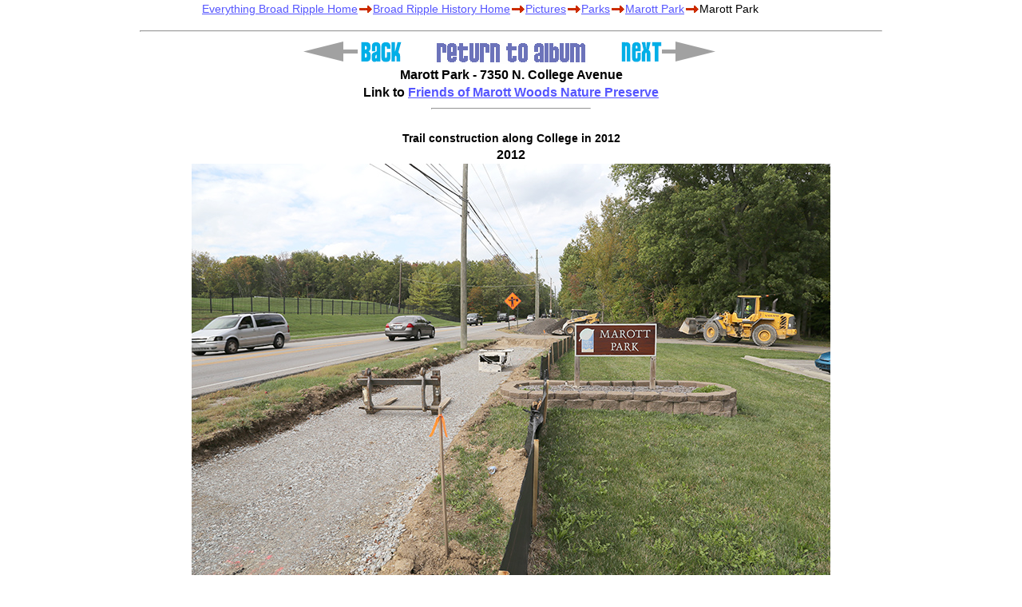

--- FILE ---
content_type: text/html
request_url: https://broadripplehistory.com/images/pictures_parks/album_page_8.htm
body_size: 1158
content:
<HTML>
<HEAD>
   <meta name="Description" content="Broad Ripple History Links">
   <meta name="KeyWords" content="Broad Ripple, Annexation, Indianapolis, pictures">
   <meta name="Author" content="Alan">
   <link rel="stylesheet" type="text/css" href="https://www.broadripplehistory.org/my_brh_style.css">
   <meta http-equiv="Content-Type" content="text/html; charset=utf-8">
   <title> Broad Ripple History.com - Pictures - Parks</title>
</HEAD>
<!-- page created on Jan 15, 2026 by program Version 6.20 -->
<body bgcolor="white">
<div id="container">
<p>
<table class="logotable"><tr><td class="mytable_logo_cell" style="vertical-align:top"><div class="mytitle2left"><a href="https://www.everythingbroadripple.com">Everything Broad Ripple Home</a><IMG SRC="https://www.broadripplehistory.org/images/arrow.gif" ALT="arrow" border="0"><a href="https://www.broadripplehistory.org/index.htm">Broad Ripple History Home</a><IMG SRC="https://www.broadripplehistory.org/images/arrow.gif" ALT="arrow" border="0"><a href="https://www.broadripplehistory.org/br_pictures.htm">Pictures</a><IMG SRC="https://www.broadripplehistory.org/images/arrow.gif" ALT="arrow" border="0"><a href="pictures_parks.htm#bookmark290">Parks</a><IMG SRC="https://www.broadripplehistory.org/images/arrow.gif" ALT="arrow" border="0"><a href="marott_park.htm#bookmark290">Marott Park</a><IMG SRC="https://www.broadripplehistory.org/images/arrow.gif" ALT="arrow" border="0">Marott Park</div></td></tr></table>
<hr>
<table class="myBRHlogotable">
 <tr>
  <td style="width:33%; align: right; ">
<a href="album_page_7.htm"><img src="https://www.broadripplehistory.org/images/back.gif" alt="back button"  class="myback"></a>
  </td>
  <td style="width:33%; align: right; ">
<a href="marott_park.htm#bookmark290"><img src="https://www.broadripplehistory.org/images/album.gif"   alt="return to album button"  class="myalbum"></a>
  </td>
  <td style="width:33%; align: left; ">
<a href="album_page_9.htm"><img src="https://www.broadripplehistory.org/images/next.gif"  alt="next button"  class="mynext"></a>
  </td>
 </tr>
</table>
<div class="mypicturepagesheader">Marott Park - 7350 N. College Avenue<br> Link to <a href="https://www.friendsofmarottwoods.org/">Friends of Marott Woods Nature Preserve</a></div>
<hr width="200">
<div class="myImageRowSpanningText"> <br>Trail construction along College in 2012</div>
<div class="myImageText">2012</div>
<div class="mypicturepages"><a href="20131003_6d_7871_college_north_71st_construction_path_marott_park_full.jpg"><IMG SRC="20131003_6d_7871_college_north_71st_construction_path_marott_park_full.jpg" ALT="2012"></a></div>
	  <!-- Image notes: from the BR Gazette collection    -->
<p>
<br>
   <div id="footer">
    <table>
     <tr>
      <td style="text-align: center;">
       Copyrighted Property Of <a href="mailto:info@broadripplepublishing.com"><b>Broad Ripple Publishing</b></a>
       <br>
       <a href="https://www.broadripplehistory.org/site.htm">Site terms</a>
       <br>
      <a href="https://www.ionos.com/hosting/web-hosting?ac=OM.US.USf11K357091T7073a&kwk=6801717">Broad Ripple History is hosted at Ionos.com</a><br>
      </td>
     </tr>
    </table>
   </div><!-- end .footer -->
</div></BODY>
</HTML>


--- FILE ---
content_type: text/css
request_url: https://www.broadripplehistory.org/my_brh_style.css
body_size: 20784
content:
	body  {  font: 100%/1.4 Verdana, Arial, Helvetica, sans-serif;  background: #ffffff;  margin: 0;  padding: 0;  color: #000;  }
	img { border: 0; }
	td.mytable_logo_cell    {  width: 110px;   }  
	td.mytable_text_cell    {  width: 310px;   }
	#logo-1 { display: none; }
	#logo-2 { display: block; text-align: center; }
hr.new1 {  border-top: 2px dotted gray;  margin-left: 100px; margin-right: 100px;}	
hr.new2 {  border-top: 2px dashed gray;  margin-left: 50px; margin-right: 50px;}	
hr.wide { border-width: 4px; }

*  KNOWN ACTIVE STYLES - small screen  */
.mypage_img {width: 100%; height: auto; display:inline-block; padding: 1px 8px 1px 8px; text-align: center; font-size: 14px; border: 0px solid black; }
/*	.myRRBody [ max-width: 900px; margin-left: auto; margin-right: auto; padding: 0; background: #420000; ] */
	#container2 {	max-width: 800px; padding: 0px 40px 0px 40px;    overflow: hidden;	background: #ffffff;	margin: 0 auto; }
.column {   float: left;   width: 33.33%;   padding: 5px; }
	img.BRH_logo  {   width: 103px;     }
.row::after {   content: "";   clear: both;   display: table; }
* {  box-sizing: border-box; }
	.myBRHheader {	background: #ffffff;}
	.myEntirePage {max-width: 800px; padding: 10px 10px 10px 10px;    overflow: hidden;	background: #ffffff;	margin: 0 auto;}
	.myRRpost { font: 8px arial, sans-serif; font-weight: normal; color: grey; text-align: left; font-style: italic; margin-left: 10px;}
	.myRRtitle { font-family: arial; font-size: 16px; color: black; font-weight: bold; text-align: left; margin-left: 5px;}
	.myRRtitle2 {width: 100%;  font-family: arial; font-size: 16px; color: black; font-weight: bold; text-align: left; margin-left: 5px;}
	.myRRMorphLowerDates {width: 100%;  font-family: arial; font-size: 40px; color: black; font-weight: bold; text-align: center; margin-left: 5px;}
	.myRRMorphTitle {width: 100%;  font-family: arial; font-size: 30px; color: black; font-weight: bold; text-align: center; margin-left: 5px;}
	.myRRMorphClickText {width: 100%;  font-family: arial; font-size: 20px; color: black; font-weight: light; font-style: italic; text-align: center; margin-left: 5px;}
	.myRRMorphTitleLeft {width: 100%;  font-family: arial; font-size: 30px; color: black; font-weight: bold; text-align: left; margin-left: 5px;}
	.myRRMorphClickTextLeft {width: 100%;  font-family: arial; font-size: 20px; color: black; font-weight: light; font-style: italic; text-align: left; margin-left: 5px;}
	img.RRMorphImg { 	display: block; 	margin-left: auto;	margin-right: auto; }

ul.myTimelineItems {	font: 16px arial, sans-serif; text-align: left; margin-left: 50px; list-style-type: square; margin-bottom: 10px; line-height: 130%;} 
.myTimelineRef {font-family: arial; font-size: 12px; }
	.myRRClickForPastIndex { font-family: arial; font-size: 16px; color: red; font-weight: bold; }
	.myRRClickForPastEmail { font-family: arial; font-size: 16px; color: red; font-weight: bold; }
   .myPastReunionUL { color: white; margin-left: 50px; text-align: left; }
   ul.myPastReunionUL { color: white; margin-left: 50px; text-align: left; }
   li.myPastReunionUL { color: white; margin-left: 50px; text-align: left; }
	table.Nav { width: 100%; margin-left:auto;  margin-right:auto; }
	.myRRbyline { font-family: times; font-size: 12px; color: black; font-weight: bold; text-align: left; margin-left: 15px;}
	.myColTitles{ font-family: arial; font-size: 8px; color: black; font-weight: bold; }
hr.new1 {  border-top: 2px dotted gray;  margin-left: 5px; margin-right: 100px;}	
hr.myRRImageDivider {  border-top: 1px dotted gray;  margin-left: 5px; margin-right: 5px;}	
	.myRRbody { font: 18px times, serif; font-weight: normal; text-align: left; text-indent: 10px; padding-top: 10px;}
.myRegUrls{ font-family: times; font-size: 14px; color: black; font-weight: bold;  padding-top: 5px;}
.mygallery_row2 { margin-left: auto;  align: bottom; margin-right: auto; width: 90%;  padding: 5px 5px 5px 5px; text-align: center; font-size: 16px; border: 0px solid black;}
	.myRRbody2 { overflow: auto; font: 18px arial; font-weight: normal; text-align: left; text-indent: 10px; padding-top: 20px;}
	img.myPhotosIcons { overflow: auto; padding-top: 20px;}
img { max-width: 100%;  height: auto;  border: 0px solid green;  }
img.RR_img { width: 150px;  height: auto;  float: left;  border: 0px solid blue;   padding: 0px 15px 0px 5px; }
.mygallery_img { width: 100%; height: auto; display:inline-block; padding: 1px 8px 1px 8px; text-align: center; font-size: 14px; border: 0px solid black; }
	.RandomRippling_content{ max-width: 100%; }
.myRRNav {width: 100%; font-family: arial; font-size: 10px; color: grey; font-weight: bold;}
.myRRIndexPageImg{ max-width: 100px;}
	.mytitle2left{	font: 14px arial, sans-serif; text-align: left;}          
	.myPhotosSectionTitle{	font: 18px arial, sans-serif; text-align: left; margin-left: 10px;}          
	ul.myBRHulPhotos{	font: 16px arial, sans-serif; text-align: left; margin-left: 50px; list-style-type: square; margin-bottom: 10px; line-height: 130%;}         
	.mytitle2indent{	font: 14px arial, sans-serif; text-align: left; margin-left: 40px;}          
	.mytitle1sansleft{	font: 20px arial, sans-serif; text-align: left;}          
.mySubscribeButton {margin-left: auto; margin-right: auto; padding: 3px;}
	table.myBRHlogotable { 	text-align: center;	margin-left: auto;	margin-right: auto; }
	.myBRHtitle1  {  font: 20px times, serif; text-align: center; color: black; font-weight: bold;}          
	.myBRHtitle2  {  font: 14px arial, sans-serif; text-align: center;  font-style: normal;  color: #333333;}          
	.myBRHtitle3  {  font: 12px arial, sans-serif;  font-family: "Palatino Linotype", "Book Antiqua", Palatino, serif; text-align: center; font-style: italic; color: #CC6699;}          
.mypicturepagesheader { font-weight: bold; }
     .myPhotoCredit {font-family: arial; font-size: 8px; text-align: right; }
	 .myCD {font-family: arial; font-size: 18px; font-weight: bold; width: 100px;}
	 .myCN {font-family: arial; font-size: 18px; font-weight: bold;}
	 .myCA {font-size: 12px; padding-left: 20px;}
/* Popup container - can be anything you want */
main {
  display: flex;
  align-items: center;
  justify-content: center;
}

area {
  outline: 5px solid red;
}

.popup {
  padding: 20px;
  background-color: rgba(100, 100, 100, 0.9);
  color: white;
  font-weight: 100;
  font-size: 14px;
  position: absolute;
  left: 200px;
  top: 400px;
  opacity: 0;
  transform: scale(0);
  transition: opacity 300ms, transform 300ms;
}

.popup:target {
  opacity: 1;
  transform: scale(1);
}

.popup > .close {
  position: relative;
  right: -10px;
  top: -10px;
  background-color: black;
  padding: 4px 10px;
}  
  
  
  
  
}}/*  END of KNOWN ACTIVE STYLES   */







	.myButton_current{background:url(br_current_up.gif) no-repeat; cursor:pointer; border:none; width:100px; height:64px; }
.myButton_current:hover {    background:url(br_current_dn.gif) no-repeat; }	
.myButton_history{background:url(br_history_up.gif) no-repeat; cursor:pointer; border:none; width:100px; height:64px; }
.myButton_history:hover {    background:url(br_history_dn.gif) no-repeat; }	
.myButton_time{background:url(br_time_up.gif) no-repeat; cursor:pointer; border:none; width:100px; height:64px; }
.myButton_time:hover {    background:url(br_time_dn.gif) no-repeat; }	
.myButton_contact{background:url(br_contact_up.gif) no-repeat; cursor:pointer; border:none; width:100px; height:64px; }
.myButton_contact:hover {    background:url(br_contact_dn.gif) no-repeat; }	
.myButton_pictures{background:url(br_pictures_up.gif) no-repeat; cursor:pointer; border:none; width:100px; height:64px; }
.myButton_pictures:hover {    background:url(br_pictures_dn.gif) no-repeat; }	
.myButton_links{background:url(br_links_up.gif) no-repeat; cursor:pointer; border:none; width:100px; height:64px; }
.myButton_links:hover {    background:url(br_links_dn.gif) no-repeat; }	
	/* ~~ Element/tag selectors ~~ */
	ul, ol, dl , li { 	padding: 0;	margin: 0;	line-height: 150%; word-break: normal;   white-space: normal;}
	h1, h2, h3, h4, h5, h6, p {	margin-top: 0;		padding-right: 0px;	padding-left: 0px; }
	a img { 	border: none;}
	/* ~~ Styling for your site's links must remain in this order - including the group of selectors that create the hover effect. ~~ */
	a:link {	color: #5555FF;	text-decoration: underline; }
	a:visited {	color: #6E6C64;	text-decoration: underline;}
	a:hover, a:active, a:focus { 	text-decoration: none;}
	
	/* ~~this fixed width container surrounds the other divs~~ */
	#container {	width: 100%;     overflow: hidden;	background: #fff;	margin: 0 auto; }
	.sidebar1 {display: none;}
	.sidebar2 {display: block;	text-align: center;	margin-left: auto;	margin-right: auto;	width: 210px;	background: #FFFFFF; font-family: arial; font-size: 18px; margin-top: 5px; }
	.header1 {display: none;}
	.header2 {display: block;	text-align: left;	float: left;	width: 100%; max-width: 800px; 	background: #FFFFFF; font-family: arial; font-size: 18px; }
	.bottombar1 {display: none;}
	.bottombar2 {display: block;	text-align: center;	margin-left: auto;	margin-right: auto;	width: 210px;	background: #FFFFFF; font-family: arial; font-size: 18px; margin-top: 5px; }
	.mytwitter {	text-align: center;	margin-left: auto;	margin-right: auto;}
     .myIndexTitle1 {font-family: arial; font-size: 28px; text-align: left; }
     .myIndexTitle2 {font-family: arial; font-size: 20px; text-align: left; }
     .myIndexTitle3 {font-family: arial; font-size: 12px; text-align: left; }
     .myIndexListingTitle {font-family: arial; font-size: 18px; text-align: left; }	 
     .myIndexListing {font-family: arial; font-size: 14px; text-align: left; }	 
     .myIndent1 { margin-left: 10px; }	 
     .myIndent2 { margin-left: 20px; }	 
     .myIndent3 { margin-left: 30px; }	 
	/* ~~ This grouped selector gives the lists in the .content area space ~~ */
	.content ul, .content ol { 	padding: 0 0px 0px 15px; }
	.content {	padding: 0px 5px 0px 5px;	max-width: 350px; margin-left: auto;	margin-right: auto;	background: #fff;}
	.header {	padding: 0px 5px 0px 5px;	max-width: 350px; margin-left: auto;	margin-right: auto;	background: #fff;}

	/* ~~ The navigation list styles (can be removed if you choose to use a premade flyout menu like Spry) ~~ */
	ul.nav {	list-style: none; 	border-top: 1px solid #666;	margin-bottom: 15px; }
	ul.nav li {	border-bottom: 1px solid #666; }
	ul.nav a, ul.nav a:visited { 	padding: 5px 5px 5px 5px;	display: block;	width: 200px;  	text-decoration: none;	background: #C6D580;	color: #666; line-height: 100%;}
	ul.nav a:hover, ul.nav a:active, ul.nav a:focus { 	background: #ADB96E;	color: #FFF;}
	ul.nav2 {	padding: 0px 0px 0px 0px; list-style: none; 	border-top: 1px solid #666; 	margin-bottom: 15px; }
	ul.nav2 li {	border-bottom: 1px solid #666; }
	ul.nav2 a, ul.nav2 a:visited { 	padding: 5px 5px 5px 5px;	display: block; 	text-decoration: none;	background: #C6D580;	color: #666; line-height: 100%;}
	ul.nav2 a:hover, ul.nav2 a:active, ul.nav2 a:focus { 	background: #ADB96E;	color: #FFF;}
	.mytitle1sans{	font: 20px arial, sans-serif; text-align: center;}          
	.mytitle1sans{	font: 20px arial, sans-serif; text-align: center;}          
	.mytitle1sansleft{	font: 25px arial, sans-serif; text-align: left; }          
	.mytitlesans{	font: 28px arial, sans-serif; text-align: center;}          
	.mytitle2left{	font: 14px arial, sans-serif; text-align: left; margin-left: 10px;}          

	
	#footer {	padding: 10px 0;	background: #CCC49F;	position: relative;	clear: both; 	font: 15px arial, sans-serif;}
	#footer table{	margin-left: auto;	margin-right: auto; text-align: center;}
	img.myimg_classified_logo { 	display: block; 	margin-left: auto;	margin-right: auto; }
	img.myimg_classified_logo2 { 	display: block; padding: 5px 5px 5px 5px;}
	table, th, td {   border: 0px solid red;}  
/*.mypicturepages 	img { width: 100%; }*/
.mypicturepages 	img { max-width: 100%; }
.myPicturePagesSpanningDescriptions { font-family: arial; font-size: 14px; color: black; font-weight: bold;}
.myImageRowSpanningText { font-family: arial; font-size: 14px; color: black; font-weight: bold;}
.myImageText { font-family: arial; font-size: 16px; color: black; font-weight: bold;}
.myPicturePagesImageFullCaptions { font-family: arial; font-size: 14px; color: black; font-weight: bold;}
.myPicturePagesDescriptions { font-family: arial; font-size: 10px; color: black; font-weight: bold;}
.myPicturePagesDescriptions img{ border: 3px solid #000;  width:100%; max-width: 150px; height: auto;}
.myPicturePagesDescriptionsFull img{ border: 3px solid #000;  width:100%; max-width: 800px; height: auto;}
.myPicturePagesDescriptions td{ width: 30%; padding: 5px; vertical-align:bottom;}
	.mylarge{ font-family: arial; font-size: 36px; color: black; }
	.mytitle{ font-family: arial; font-size: 24px; color: black; font-weight: bold;}
	.mynormal{ font-family: arial; font-size: 16px; color: black; }
	.mysmaller{ font-family: arial; font-size: 12px; color: black; }
	.mysmaller_ital{ font-family: arial; font-size: 12px; color: black; font-style: italic;}
	.mygallery_title1 { width: 100%; display: block; float: left; padding: 5px 5px 5px 5px; text-align: center; font-size: 22px; font-weight: bold;}
.mygallery_title2 { width: 100%; display: block; float: left; padding: 5px 5px 5px 5px; text-align: center; font-size: 18px; font-weight: bold;}
.mygallery_img form {padding: 0px 0px 20px 0px;}
.mygallery_row_title { width: 100%; display: block; float: left; padding: 15px 5px 0px 5px; text-align: center; font-size: 20px;  font-weight: bold; }
.mygallery_row { margin-left: auto; margin-right: auto; width: 100%;  padding: 5px 5px 5px 5px; text-align: center; font-size: 16px; border: 0px solid black;}
.mygallery_img { width: 150px; display:inline-block; padding: 1px 8px 1px 8px; text-align: center; font-size: 14px; border: 0px solid black; }
.myLargerImageText { font-size: 10px; padding: 0px 0px 15px 0px;}
.imagenumber { font-size: 12px; }
.mygallery_img_text { width: 150px; padding: 1px 1px 1px 1px; text-align: center; font-size: 14px; font-weight: bold; border: 0px solid black;}
.mygallery_icon {  display:inline-block; padding: 1px 8px 1px 8px; text-align: center; font-size: 12px; border: 0px solid black; vertical-align:top;}
.post-content {     margin-left: 155px;  text-align: left;  }
.post-title {     font-size: 16px;   }
.post-titleLine2 {     font-size: 14px;  margin-left: 165px; font-style: italic; text-align: left;  }
.post-container {   margin: 5px 5px 5px 5px ;      border: 2px solid #333;    overflow: auto  }
.post-thumb {    float: left }
.post-thumb img {     display: block; }
	.mytitleyear  {  font: 30px arial, sans-serif; margin-left: 5px; font-weight:bold;	text-align: left; }          
	.mytitlemonth  {  font: 20px arial, sans-serif; margin-left: 10px; text-align: left; }          
	.mytitleprop  {  font: 15px arial, sans-serif; margin-left: 15px; text-align: left;}          
	.mytitlePicture800  {  font: 20px arial, sans-serif; margin-left: 10px; text-align: left; }          
	table.pictures { 	border: 0px solid black; width: 100%; text-align: center;	margin-left: auto;	margin-right: auto; font-family: arial; font-size: 18px; font-weight:normal;}
	.mytable_pictures_category { font-family: arial; font-size: 24px; font-weight:bold;	text-align: center;  }
	.mytable_pictures_category_details { font-family: arial; font-size: 18px; font-weight:normal;	text-align: center; text-indent: 1em; margin-top: 0.83em }
	.mytable_pictures_category_details_left { font-family: Georgia, serif; font-size: 16px; font-weight:normal;	text-align: left; text-indent: 1em; margin-top: 0.3em; word-wrap: normal; }
	.mytable_pictures_category_details_left_bold { font-family: Georgia, serif; font-size: 16px; font-weight:bold;	text-align: left; text-indent: 1em; margin-top: 0.83em; word-wrap: normal; }
	.mytable_pictures_category_details_note { font-family: Georgia, serif; font-size: 14px; font-weight:normal;	text-align: left; text-indent: 1em; margin-top: 0.83em; font-style: italic; margin-left: 60px; margin-right: 60px; }
	table.logotable { 	width: 100%; text-align: left;	margin-left: auto;	margin-right: auto; }
	.mytable_pictures_click { font-family: arial; font-size: 10px; font-weight:normal;	text-align: center; font-style: italic; }
.mymain_img { max-width: 350px; }

	
@media screen and (min-width: 700px)
	{
	body  {  font: 100%/1.4 Verdana, Arial, Helvetica, sans-serif;  background: #ffffff;  margin: 0;  padding: 0;  color: #000;  }
	img.BRH_logo  {  width: 150px;    }
	table.logotable { 	width: 100%; max-width: 800px; text-align: left;	margin-left: auto;	margin-right: auto; }
	table.maintable { 	width: 100%; max-width: 1000px;  text-align: left;	margin-left: auto;	margin-right: auto; }
	table.pictures { 	border: 0px solid black; width: 100%; max-width: 800px; text-align: center;	margin-left: auto;	margin-right: auto; font-family: arial; font-size: 18px; font-weight:normal; table-layout: fixed;}
	table.footertable { 	width: 100%; max-width: 800px;  text-align: left;	margin-left: auto;	margin-right: auto; }
	table.PropertyInfo { 	width: 700px; text-align: left;	margin-left: 10px;	margin-right: auto; }
	td.mytable_PropertyCategory { width: 15%;   background: #ffffff; margin-left: auto; font-style: italic; font-size: 12px; text-align: right; }
	td.mytable_PropertyData { width: 85%;   background: #ffffff; margin-left: auto;  font-weight: bold; }
	td.mytable_sidebar_cell    {  width: 14%;   background: #ffffff; margin-left: auto;}  
	td.mytable_main_cell    {  width: 86%;    background: #ffffff;   }
	td.mytable_footer_cell    {  width: 50%;    background: #ffffff; text-align: center;  }
	#logo-1  {  display: block;  text-align: center;  }
	#logo-2  {  display: none;  }
.mymain_img { max-width: 800px; }
	.mypage_img {width: auto; max-height: 80vh; display:inline-block; padding: 1px 8px 1px 8px; text-align: center; font-size: 14px; border: 0px solid black; }

	/* ~~ Element/tag selectors ~~ */
	ul, ol, dl { 	padding: 0;	margin: 0;	line-height: 150%;}
	td.mytable_logo_cell    {  width: 20%;    }  
	td.mytable_text_cell    {  width: 80%;    }
	
	/* ~~this fixed width container surrounds the other divs~~ */
	#container {	max-width: 930px;	text-align:center;    }
	.header {	width: 100%; max-width: 800px;	background: #fff;}
	.sidebar2 {display: none;}
	.sidebar1 {display: block;	text-align: left;	float: left;	width: 210px;	background: #FFFFFF; font-family: arial; font-size: 18px; }
	.header2 {display: none;}
	.header1 {display: block;	text-align: left;	float: left;	width: 100%; max-width: 800px; 	background: #FFFFFF; font-family: arial; font-size: 18px; }
	.bottombar2 {display: none;}
	.bottombar1 {display: block;	text-align: center;	margin-left: auto;	margin-right: auto;	width: 800px;	background: #FFFFFF; font-family: arial; font-size: 18px; margin-top: 5px; }
	.content {	width: 100%; max-width: 800px;	background: #fff;}
hr.new1 {
  border-top: 2px dotted gray;  margin-left: 300px; margin-right: 300px;
}	
hr.new2 {
  border-top: 2px dashed gray;  margin-left: 100px; margin-right: 100px;
}	
	.mytitle1sansleft{	font: 25px arial, sans-serif; text-align: left; }          
	
	/* ~~ The navigation list styles (can be removed if you choose to use a premade flyout menu like Spry) ~~ */
	ul.nav { font: 18px arial, sans-serif;}
	ul.nav a, ul.nav a:visited { 	padding: 5px 5px 5px 15px;		width: 190px;  }
	
	#footer  {  padding: 10px 0;  background: #CCC49F;  position: relative;  clear: both;  font: 15px arial, sans-serif;  }
	.mytitle1  {  font: 50px times, serif; text-align: left;  }          
	.mytitle2  {  font: 18px arial, sans-serif; text-align: left;  }          
	.mytitle3  {  font-size: 16px; text-align: left;  }          
	.myBRHtitle1  {  font: 45px times, serif; text-align: center; color: black; font-weight: bold;}          
	.myBRHtitle2  {  font: 18px arial, sans-serif; text-align: center;  font-style: normal;  color: #333333;}          
	.myBRHtitle3  {  font: 14px arial, sans-serif;  font-family: "Palatino Linotype", "Book Antiqua", Palatino, serif; text-align: center; font-style: italic; color: #777777;}          
.post-container {   margin: 0px 20px 20px 25px ;      border: 2px solid #333;    overflow: auto  }
.post-thumb {    float: left }
.post-thumb img {     display: block; }
.post-content {     margin-left: 160px;  text-align: left;  }
.post-title {     font-size: 16px;   }
.post-titleLine2 {     font-size: 14px;  margin-left: 175px; font-style: italic; text-align: left;  }
		 }

